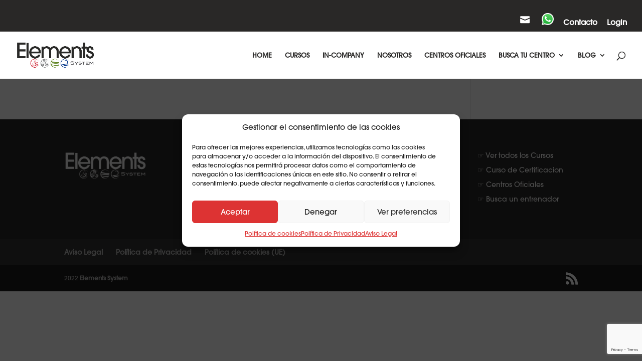

--- FILE ---
content_type: text/html; charset=utf-8
request_url: https://www.google.com/recaptcha/api2/anchor?ar=1&k=6LcWedcdAAAAALmou1vaiy6KK8wMjHnQ6NgT1Lo9&co=aHR0cHM6Ly9lbGVtZW50c3N5c3RlbS5jb206NDQz&hl=en&v=N67nZn4AqZkNcbeMu4prBgzg&size=invisible&anchor-ms=20000&execute-ms=30000&cb=jo70pwtx63pb
body_size: 48878
content:
<!DOCTYPE HTML><html dir="ltr" lang="en"><head><meta http-equiv="Content-Type" content="text/html; charset=UTF-8">
<meta http-equiv="X-UA-Compatible" content="IE=edge">
<title>reCAPTCHA</title>
<style type="text/css">
/* cyrillic-ext */
@font-face {
  font-family: 'Roboto';
  font-style: normal;
  font-weight: 400;
  font-stretch: 100%;
  src: url(//fonts.gstatic.com/s/roboto/v48/KFO7CnqEu92Fr1ME7kSn66aGLdTylUAMa3GUBHMdazTgWw.woff2) format('woff2');
  unicode-range: U+0460-052F, U+1C80-1C8A, U+20B4, U+2DE0-2DFF, U+A640-A69F, U+FE2E-FE2F;
}
/* cyrillic */
@font-face {
  font-family: 'Roboto';
  font-style: normal;
  font-weight: 400;
  font-stretch: 100%;
  src: url(//fonts.gstatic.com/s/roboto/v48/KFO7CnqEu92Fr1ME7kSn66aGLdTylUAMa3iUBHMdazTgWw.woff2) format('woff2');
  unicode-range: U+0301, U+0400-045F, U+0490-0491, U+04B0-04B1, U+2116;
}
/* greek-ext */
@font-face {
  font-family: 'Roboto';
  font-style: normal;
  font-weight: 400;
  font-stretch: 100%;
  src: url(//fonts.gstatic.com/s/roboto/v48/KFO7CnqEu92Fr1ME7kSn66aGLdTylUAMa3CUBHMdazTgWw.woff2) format('woff2');
  unicode-range: U+1F00-1FFF;
}
/* greek */
@font-face {
  font-family: 'Roboto';
  font-style: normal;
  font-weight: 400;
  font-stretch: 100%;
  src: url(//fonts.gstatic.com/s/roboto/v48/KFO7CnqEu92Fr1ME7kSn66aGLdTylUAMa3-UBHMdazTgWw.woff2) format('woff2');
  unicode-range: U+0370-0377, U+037A-037F, U+0384-038A, U+038C, U+038E-03A1, U+03A3-03FF;
}
/* math */
@font-face {
  font-family: 'Roboto';
  font-style: normal;
  font-weight: 400;
  font-stretch: 100%;
  src: url(//fonts.gstatic.com/s/roboto/v48/KFO7CnqEu92Fr1ME7kSn66aGLdTylUAMawCUBHMdazTgWw.woff2) format('woff2');
  unicode-range: U+0302-0303, U+0305, U+0307-0308, U+0310, U+0312, U+0315, U+031A, U+0326-0327, U+032C, U+032F-0330, U+0332-0333, U+0338, U+033A, U+0346, U+034D, U+0391-03A1, U+03A3-03A9, U+03B1-03C9, U+03D1, U+03D5-03D6, U+03F0-03F1, U+03F4-03F5, U+2016-2017, U+2034-2038, U+203C, U+2040, U+2043, U+2047, U+2050, U+2057, U+205F, U+2070-2071, U+2074-208E, U+2090-209C, U+20D0-20DC, U+20E1, U+20E5-20EF, U+2100-2112, U+2114-2115, U+2117-2121, U+2123-214F, U+2190, U+2192, U+2194-21AE, U+21B0-21E5, U+21F1-21F2, U+21F4-2211, U+2213-2214, U+2216-22FF, U+2308-230B, U+2310, U+2319, U+231C-2321, U+2336-237A, U+237C, U+2395, U+239B-23B7, U+23D0, U+23DC-23E1, U+2474-2475, U+25AF, U+25B3, U+25B7, U+25BD, U+25C1, U+25CA, U+25CC, U+25FB, U+266D-266F, U+27C0-27FF, U+2900-2AFF, U+2B0E-2B11, U+2B30-2B4C, U+2BFE, U+3030, U+FF5B, U+FF5D, U+1D400-1D7FF, U+1EE00-1EEFF;
}
/* symbols */
@font-face {
  font-family: 'Roboto';
  font-style: normal;
  font-weight: 400;
  font-stretch: 100%;
  src: url(//fonts.gstatic.com/s/roboto/v48/KFO7CnqEu92Fr1ME7kSn66aGLdTylUAMaxKUBHMdazTgWw.woff2) format('woff2');
  unicode-range: U+0001-000C, U+000E-001F, U+007F-009F, U+20DD-20E0, U+20E2-20E4, U+2150-218F, U+2190, U+2192, U+2194-2199, U+21AF, U+21E6-21F0, U+21F3, U+2218-2219, U+2299, U+22C4-22C6, U+2300-243F, U+2440-244A, U+2460-24FF, U+25A0-27BF, U+2800-28FF, U+2921-2922, U+2981, U+29BF, U+29EB, U+2B00-2BFF, U+4DC0-4DFF, U+FFF9-FFFB, U+10140-1018E, U+10190-1019C, U+101A0, U+101D0-101FD, U+102E0-102FB, U+10E60-10E7E, U+1D2C0-1D2D3, U+1D2E0-1D37F, U+1F000-1F0FF, U+1F100-1F1AD, U+1F1E6-1F1FF, U+1F30D-1F30F, U+1F315, U+1F31C, U+1F31E, U+1F320-1F32C, U+1F336, U+1F378, U+1F37D, U+1F382, U+1F393-1F39F, U+1F3A7-1F3A8, U+1F3AC-1F3AF, U+1F3C2, U+1F3C4-1F3C6, U+1F3CA-1F3CE, U+1F3D4-1F3E0, U+1F3ED, U+1F3F1-1F3F3, U+1F3F5-1F3F7, U+1F408, U+1F415, U+1F41F, U+1F426, U+1F43F, U+1F441-1F442, U+1F444, U+1F446-1F449, U+1F44C-1F44E, U+1F453, U+1F46A, U+1F47D, U+1F4A3, U+1F4B0, U+1F4B3, U+1F4B9, U+1F4BB, U+1F4BF, U+1F4C8-1F4CB, U+1F4D6, U+1F4DA, U+1F4DF, U+1F4E3-1F4E6, U+1F4EA-1F4ED, U+1F4F7, U+1F4F9-1F4FB, U+1F4FD-1F4FE, U+1F503, U+1F507-1F50B, U+1F50D, U+1F512-1F513, U+1F53E-1F54A, U+1F54F-1F5FA, U+1F610, U+1F650-1F67F, U+1F687, U+1F68D, U+1F691, U+1F694, U+1F698, U+1F6AD, U+1F6B2, U+1F6B9-1F6BA, U+1F6BC, U+1F6C6-1F6CF, U+1F6D3-1F6D7, U+1F6E0-1F6EA, U+1F6F0-1F6F3, U+1F6F7-1F6FC, U+1F700-1F7FF, U+1F800-1F80B, U+1F810-1F847, U+1F850-1F859, U+1F860-1F887, U+1F890-1F8AD, U+1F8B0-1F8BB, U+1F8C0-1F8C1, U+1F900-1F90B, U+1F93B, U+1F946, U+1F984, U+1F996, U+1F9E9, U+1FA00-1FA6F, U+1FA70-1FA7C, U+1FA80-1FA89, U+1FA8F-1FAC6, U+1FACE-1FADC, U+1FADF-1FAE9, U+1FAF0-1FAF8, U+1FB00-1FBFF;
}
/* vietnamese */
@font-face {
  font-family: 'Roboto';
  font-style: normal;
  font-weight: 400;
  font-stretch: 100%;
  src: url(//fonts.gstatic.com/s/roboto/v48/KFO7CnqEu92Fr1ME7kSn66aGLdTylUAMa3OUBHMdazTgWw.woff2) format('woff2');
  unicode-range: U+0102-0103, U+0110-0111, U+0128-0129, U+0168-0169, U+01A0-01A1, U+01AF-01B0, U+0300-0301, U+0303-0304, U+0308-0309, U+0323, U+0329, U+1EA0-1EF9, U+20AB;
}
/* latin-ext */
@font-face {
  font-family: 'Roboto';
  font-style: normal;
  font-weight: 400;
  font-stretch: 100%;
  src: url(//fonts.gstatic.com/s/roboto/v48/KFO7CnqEu92Fr1ME7kSn66aGLdTylUAMa3KUBHMdazTgWw.woff2) format('woff2');
  unicode-range: U+0100-02BA, U+02BD-02C5, U+02C7-02CC, U+02CE-02D7, U+02DD-02FF, U+0304, U+0308, U+0329, U+1D00-1DBF, U+1E00-1E9F, U+1EF2-1EFF, U+2020, U+20A0-20AB, U+20AD-20C0, U+2113, U+2C60-2C7F, U+A720-A7FF;
}
/* latin */
@font-face {
  font-family: 'Roboto';
  font-style: normal;
  font-weight: 400;
  font-stretch: 100%;
  src: url(//fonts.gstatic.com/s/roboto/v48/KFO7CnqEu92Fr1ME7kSn66aGLdTylUAMa3yUBHMdazQ.woff2) format('woff2');
  unicode-range: U+0000-00FF, U+0131, U+0152-0153, U+02BB-02BC, U+02C6, U+02DA, U+02DC, U+0304, U+0308, U+0329, U+2000-206F, U+20AC, U+2122, U+2191, U+2193, U+2212, U+2215, U+FEFF, U+FFFD;
}
/* cyrillic-ext */
@font-face {
  font-family: 'Roboto';
  font-style: normal;
  font-weight: 500;
  font-stretch: 100%;
  src: url(//fonts.gstatic.com/s/roboto/v48/KFO7CnqEu92Fr1ME7kSn66aGLdTylUAMa3GUBHMdazTgWw.woff2) format('woff2');
  unicode-range: U+0460-052F, U+1C80-1C8A, U+20B4, U+2DE0-2DFF, U+A640-A69F, U+FE2E-FE2F;
}
/* cyrillic */
@font-face {
  font-family: 'Roboto';
  font-style: normal;
  font-weight: 500;
  font-stretch: 100%;
  src: url(//fonts.gstatic.com/s/roboto/v48/KFO7CnqEu92Fr1ME7kSn66aGLdTylUAMa3iUBHMdazTgWw.woff2) format('woff2');
  unicode-range: U+0301, U+0400-045F, U+0490-0491, U+04B0-04B1, U+2116;
}
/* greek-ext */
@font-face {
  font-family: 'Roboto';
  font-style: normal;
  font-weight: 500;
  font-stretch: 100%;
  src: url(//fonts.gstatic.com/s/roboto/v48/KFO7CnqEu92Fr1ME7kSn66aGLdTylUAMa3CUBHMdazTgWw.woff2) format('woff2');
  unicode-range: U+1F00-1FFF;
}
/* greek */
@font-face {
  font-family: 'Roboto';
  font-style: normal;
  font-weight: 500;
  font-stretch: 100%;
  src: url(//fonts.gstatic.com/s/roboto/v48/KFO7CnqEu92Fr1ME7kSn66aGLdTylUAMa3-UBHMdazTgWw.woff2) format('woff2');
  unicode-range: U+0370-0377, U+037A-037F, U+0384-038A, U+038C, U+038E-03A1, U+03A3-03FF;
}
/* math */
@font-face {
  font-family: 'Roboto';
  font-style: normal;
  font-weight: 500;
  font-stretch: 100%;
  src: url(//fonts.gstatic.com/s/roboto/v48/KFO7CnqEu92Fr1ME7kSn66aGLdTylUAMawCUBHMdazTgWw.woff2) format('woff2');
  unicode-range: U+0302-0303, U+0305, U+0307-0308, U+0310, U+0312, U+0315, U+031A, U+0326-0327, U+032C, U+032F-0330, U+0332-0333, U+0338, U+033A, U+0346, U+034D, U+0391-03A1, U+03A3-03A9, U+03B1-03C9, U+03D1, U+03D5-03D6, U+03F0-03F1, U+03F4-03F5, U+2016-2017, U+2034-2038, U+203C, U+2040, U+2043, U+2047, U+2050, U+2057, U+205F, U+2070-2071, U+2074-208E, U+2090-209C, U+20D0-20DC, U+20E1, U+20E5-20EF, U+2100-2112, U+2114-2115, U+2117-2121, U+2123-214F, U+2190, U+2192, U+2194-21AE, U+21B0-21E5, U+21F1-21F2, U+21F4-2211, U+2213-2214, U+2216-22FF, U+2308-230B, U+2310, U+2319, U+231C-2321, U+2336-237A, U+237C, U+2395, U+239B-23B7, U+23D0, U+23DC-23E1, U+2474-2475, U+25AF, U+25B3, U+25B7, U+25BD, U+25C1, U+25CA, U+25CC, U+25FB, U+266D-266F, U+27C0-27FF, U+2900-2AFF, U+2B0E-2B11, U+2B30-2B4C, U+2BFE, U+3030, U+FF5B, U+FF5D, U+1D400-1D7FF, U+1EE00-1EEFF;
}
/* symbols */
@font-face {
  font-family: 'Roboto';
  font-style: normal;
  font-weight: 500;
  font-stretch: 100%;
  src: url(//fonts.gstatic.com/s/roboto/v48/KFO7CnqEu92Fr1ME7kSn66aGLdTylUAMaxKUBHMdazTgWw.woff2) format('woff2');
  unicode-range: U+0001-000C, U+000E-001F, U+007F-009F, U+20DD-20E0, U+20E2-20E4, U+2150-218F, U+2190, U+2192, U+2194-2199, U+21AF, U+21E6-21F0, U+21F3, U+2218-2219, U+2299, U+22C4-22C6, U+2300-243F, U+2440-244A, U+2460-24FF, U+25A0-27BF, U+2800-28FF, U+2921-2922, U+2981, U+29BF, U+29EB, U+2B00-2BFF, U+4DC0-4DFF, U+FFF9-FFFB, U+10140-1018E, U+10190-1019C, U+101A0, U+101D0-101FD, U+102E0-102FB, U+10E60-10E7E, U+1D2C0-1D2D3, U+1D2E0-1D37F, U+1F000-1F0FF, U+1F100-1F1AD, U+1F1E6-1F1FF, U+1F30D-1F30F, U+1F315, U+1F31C, U+1F31E, U+1F320-1F32C, U+1F336, U+1F378, U+1F37D, U+1F382, U+1F393-1F39F, U+1F3A7-1F3A8, U+1F3AC-1F3AF, U+1F3C2, U+1F3C4-1F3C6, U+1F3CA-1F3CE, U+1F3D4-1F3E0, U+1F3ED, U+1F3F1-1F3F3, U+1F3F5-1F3F7, U+1F408, U+1F415, U+1F41F, U+1F426, U+1F43F, U+1F441-1F442, U+1F444, U+1F446-1F449, U+1F44C-1F44E, U+1F453, U+1F46A, U+1F47D, U+1F4A3, U+1F4B0, U+1F4B3, U+1F4B9, U+1F4BB, U+1F4BF, U+1F4C8-1F4CB, U+1F4D6, U+1F4DA, U+1F4DF, U+1F4E3-1F4E6, U+1F4EA-1F4ED, U+1F4F7, U+1F4F9-1F4FB, U+1F4FD-1F4FE, U+1F503, U+1F507-1F50B, U+1F50D, U+1F512-1F513, U+1F53E-1F54A, U+1F54F-1F5FA, U+1F610, U+1F650-1F67F, U+1F687, U+1F68D, U+1F691, U+1F694, U+1F698, U+1F6AD, U+1F6B2, U+1F6B9-1F6BA, U+1F6BC, U+1F6C6-1F6CF, U+1F6D3-1F6D7, U+1F6E0-1F6EA, U+1F6F0-1F6F3, U+1F6F7-1F6FC, U+1F700-1F7FF, U+1F800-1F80B, U+1F810-1F847, U+1F850-1F859, U+1F860-1F887, U+1F890-1F8AD, U+1F8B0-1F8BB, U+1F8C0-1F8C1, U+1F900-1F90B, U+1F93B, U+1F946, U+1F984, U+1F996, U+1F9E9, U+1FA00-1FA6F, U+1FA70-1FA7C, U+1FA80-1FA89, U+1FA8F-1FAC6, U+1FACE-1FADC, U+1FADF-1FAE9, U+1FAF0-1FAF8, U+1FB00-1FBFF;
}
/* vietnamese */
@font-face {
  font-family: 'Roboto';
  font-style: normal;
  font-weight: 500;
  font-stretch: 100%;
  src: url(//fonts.gstatic.com/s/roboto/v48/KFO7CnqEu92Fr1ME7kSn66aGLdTylUAMa3OUBHMdazTgWw.woff2) format('woff2');
  unicode-range: U+0102-0103, U+0110-0111, U+0128-0129, U+0168-0169, U+01A0-01A1, U+01AF-01B0, U+0300-0301, U+0303-0304, U+0308-0309, U+0323, U+0329, U+1EA0-1EF9, U+20AB;
}
/* latin-ext */
@font-face {
  font-family: 'Roboto';
  font-style: normal;
  font-weight: 500;
  font-stretch: 100%;
  src: url(//fonts.gstatic.com/s/roboto/v48/KFO7CnqEu92Fr1ME7kSn66aGLdTylUAMa3KUBHMdazTgWw.woff2) format('woff2');
  unicode-range: U+0100-02BA, U+02BD-02C5, U+02C7-02CC, U+02CE-02D7, U+02DD-02FF, U+0304, U+0308, U+0329, U+1D00-1DBF, U+1E00-1E9F, U+1EF2-1EFF, U+2020, U+20A0-20AB, U+20AD-20C0, U+2113, U+2C60-2C7F, U+A720-A7FF;
}
/* latin */
@font-face {
  font-family: 'Roboto';
  font-style: normal;
  font-weight: 500;
  font-stretch: 100%;
  src: url(//fonts.gstatic.com/s/roboto/v48/KFO7CnqEu92Fr1ME7kSn66aGLdTylUAMa3yUBHMdazQ.woff2) format('woff2');
  unicode-range: U+0000-00FF, U+0131, U+0152-0153, U+02BB-02BC, U+02C6, U+02DA, U+02DC, U+0304, U+0308, U+0329, U+2000-206F, U+20AC, U+2122, U+2191, U+2193, U+2212, U+2215, U+FEFF, U+FFFD;
}
/* cyrillic-ext */
@font-face {
  font-family: 'Roboto';
  font-style: normal;
  font-weight: 900;
  font-stretch: 100%;
  src: url(//fonts.gstatic.com/s/roboto/v48/KFO7CnqEu92Fr1ME7kSn66aGLdTylUAMa3GUBHMdazTgWw.woff2) format('woff2');
  unicode-range: U+0460-052F, U+1C80-1C8A, U+20B4, U+2DE0-2DFF, U+A640-A69F, U+FE2E-FE2F;
}
/* cyrillic */
@font-face {
  font-family: 'Roboto';
  font-style: normal;
  font-weight: 900;
  font-stretch: 100%;
  src: url(//fonts.gstatic.com/s/roboto/v48/KFO7CnqEu92Fr1ME7kSn66aGLdTylUAMa3iUBHMdazTgWw.woff2) format('woff2');
  unicode-range: U+0301, U+0400-045F, U+0490-0491, U+04B0-04B1, U+2116;
}
/* greek-ext */
@font-face {
  font-family: 'Roboto';
  font-style: normal;
  font-weight: 900;
  font-stretch: 100%;
  src: url(//fonts.gstatic.com/s/roboto/v48/KFO7CnqEu92Fr1ME7kSn66aGLdTylUAMa3CUBHMdazTgWw.woff2) format('woff2');
  unicode-range: U+1F00-1FFF;
}
/* greek */
@font-face {
  font-family: 'Roboto';
  font-style: normal;
  font-weight: 900;
  font-stretch: 100%;
  src: url(//fonts.gstatic.com/s/roboto/v48/KFO7CnqEu92Fr1ME7kSn66aGLdTylUAMa3-UBHMdazTgWw.woff2) format('woff2');
  unicode-range: U+0370-0377, U+037A-037F, U+0384-038A, U+038C, U+038E-03A1, U+03A3-03FF;
}
/* math */
@font-face {
  font-family: 'Roboto';
  font-style: normal;
  font-weight: 900;
  font-stretch: 100%;
  src: url(//fonts.gstatic.com/s/roboto/v48/KFO7CnqEu92Fr1ME7kSn66aGLdTylUAMawCUBHMdazTgWw.woff2) format('woff2');
  unicode-range: U+0302-0303, U+0305, U+0307-0308, U+0310, U+0312, U+0315, U+031A, U+0326-0327, U+032C, U+032F-0330, U+0332-0333, U+0338, U+033A, U+0346, U+034D, U+0391-03A1, U+03A3-03A9, U+03B1-03C9, U+03D1, U+03D5-03D6, U+03F0-03F1, U+03F4-03F5, U+2016-2017, U+2034-2038, U+203C, U+2040, U+2043, U+2047, U+2050, U+2057, U+205F, U+2070-2071, U+2074-208E, U+2090-209C, U+20D0-20DC, U+20E1, U+20E5-20EF, U+2100-2112, U+2114-2115, U+2117-2121, U+2123-214F, U+2190, U+2192, U+2194-21AE, U+21B0-21E5, U+21F1-21F2, U+21F4-2211, U+2213-2214, U+2216-22FF, U+2308-230B, U+2310, U+2319, U+231C-2321, U+2336-237A, U+237C, U+2395, U+239B-23B7, U+23D0, U+23DC-23E1, U+2474-2475, U+25AF, U+25B3, U+25B7, U+25BD, U+25C1, U+25CA, U+25CC, U+25FB, U+266D-266F, U+27C0-27FF, U+2900-2AFF, U+2B0E-2B11, U+2B30-2B4C, U+2BFE, U+3030, U+FF5B, U+FF5D, U+1D400-1D7FF, U+1EE00-1EEFF;
}
/* symbols */
@font-face {
  font-family: 'Roboto';
  font-style: normal;
  font-weight: 900;
  font-stretch: 100%;
  src: url(//fonts.gstatic.com/s/roboto/v48/KFO7CnqEu92Fr1ME7kSn66aGLdTylUAMaxKUBHMdazTgWw.woff2) format('woff2');
  unicode-range: U+0001-000C, U+000E-001F, U+007F-009F, U+20DD-20E0, U+20E2-20E4, U+2150-218F, U+2190, U+2192, U+2194-2199, U+21AF, U+21E6-21F0, U+21F3, U+2218-2219, U+2299, U+22C4-22C6, U+2300-243F, U+2440-244A, U+2460-24FF, U+25A0-27BF, U+2800-28FF, U+2921-2922, U+2981, U+29BF, U+29EB, U+2B00-2BFF, U+4DC0-4DFF, U+FFF9-FFFB, U+10140-1018E, U+10190-1019C, U+101A0, U+101D0-101FD, U+102E0-102FB, U+10E60-10E7E, U+1D2C0-1D2D3, U+1D2E0-1D37F, U+1F000-1F0FF, U+1F100-1F1AD, U+1F1E6-1F1FF, U+1F30D-1F30F, U+1F315, U+1F31C, U+1F31E, U+1F320-1F32C, U+1F336, U+1F378, U+1F37D, U+1F382, U+1F393-1F39F, U+1F3A7-1F3A8, U+1F3AC-1F3AF, U+1F3C2, U+1F3C4-1F3C6, U+1F3CA-1F3CE, U+1F3D4-1F3E0, U+1F3ED, U+1F3F1-1F3F3, U+1F3F5-1F3F7, U+1F408, U+1F415, U+1F41F, U+1F426, U+1F43F, U+1F441-1F442, U+1F444, U+1F446-1F449, U+1F44C-1F44E, U+1F453, U+1F46A, U+1F47D, U+1F4A3, U+1F4B0, U+1F4B3, U+1F4B9, U+1F4BB, U+1F4BF, U+1F4C8-1F4CB, U+1F4D6, U+1F4DA, U+1F4DF, U+1F4E3-1F4E6, U+1F4EA-1F4ED, U+1F4F7, U+1F4F9-1F4FB, U+1F4FD-1F4FE, U+1F503, U+1F507-1F50B, U+1F50D, U+1F512-1F513, U+1F53E-1F54A, U+1F54F-1F5FA, U+1F610, U+1F650-1F67F, U+1F687, U+1F68D, U+1F691, U+1F694, U+1F698, U+1F6AD, U+1F6B2, U+1F6B9-1F6BA, U+1F6BC, U+1F6C6-1F6CF, U+1F6D3-1F6D7, U+1F6E0-1F6EA, U+1F6F0-1F6F3, U+1F6F7-1F6FC, U+1F700-1F7FF, U+1F800-1F80B, U+1F810-1F847, U+1F850-1F859, U+1F860-1F887, U+1F890-1F8AD, U+1F8B0-1F8BB, U+1F8C0-1F8C1, U+1F900-1F90B, U+1F93B, U+1F946, U+1F984, U+1F996, U+1F9E9, U+1FA00-1FA6F, U+1FA70-1FA7C, U+1FA80-1FA89, U+1FA8F-1FAC6, U+1FACE-1FADC, U+1FADF-1FAE9, U+1FAF0-1FAF8, U+1FB00-1FBFF;
}
/* vietnamese */
@font-face {
  font-family: 'Roboto';
  font-style: normal;
  font-weight: 900;
  font-stretch: 100%;
  src: url(//fonts.gstatic.com/s/roboto/v48/KFO7CnqEu92Fr1ME7kSn66aGLdTylUAMa3OUBHMdazTgWw.woff2) format('woff2');
  unicode-range: U+0102-0103, U+0110-0111, U+0128-0129, U+0168-0169, U+01A0-01A1, U+01AF-01B0, U+0300-0301, U+0303-0304, U+0308-0309, U+0323, U+0329, U+1EA0-1EF9, U+20AB;
}
/* latin-ext */
@font-face {
  font-family: 'Roboto';
  font-style: normal;
  font-weight: 900;
  font-stretch: 100%;
  src: url(//fonts.gstatic.com/s/roboto/v48/KFO7CnqEu92Fr1ME7kSn66aGLdTylUAMa3KUBHMdazTgWw.woff2) format('woff2');
  unicode-range: U+0100-02BA, U+02BD-02C5, U+02C7-02CC, U+02CE-02D7, U+02DD-02FF, U+0304, U+0308, U+0329, U+1D00-1DBF, U+1E00-1E9F, U+1EF2-1EFF, U+2020, U+20A0-20AB, U+20AD-20C0, U+2113, U+2C60-2C7F, U+A720-A7FF;
}
/* latin */
@font-face {
  font-family: 'Roboto';
  font-style: normal;
  font-weight: 900;
  font-stretch: 100%;
  src: url(//fonts.gstatic.com/s/roboto/v48/KFO7CnqEu92Fr1ME7kSn66aGLdTylUAMa3yUBHMdazQ.woff2) format('woff2');
  unicode-range: U+0000-00FF, U+0131, U+0152-0153, U+02BB-02BC, U+02C6, U+02DA, U+02DC, U+0304, U+0308, U+0329, U+2000-206F, U+20AC, U+2122, U+2191, U+2193, U+2212, U+2215, U+FEFF, U+FFFD;
}

</style>
<link rel="stylesheet" type="text/css" href="https://www.gstatic.com/recaptcha/releases/N67nZn4AqZkNcbeMu4prBgzg/styles__ltr.css">
<script nonce="pKBXBVMF-2XgnAHA_KlUJA" type="text/javascript">window['__recaptcha_api'] = 'https://www.google.com/recaptcha/api2/';</script>
<script type="text/javascript" src="https://www.gstatic.com/recaptcha/releases/N67nZn4AqZkNcbeMu4prBgzg/recaptcha__en.js" nonce="pKBXBVMF-2XgnAHA_KlUJA">
      
    </script></head>
<body><div id="rc-anchor-alert" class="rc-anchor-alert"></div>
<input type="hidden" id="recaptcha-token" value="[base64]">
<script type="text/javascript" nonce="pKBXBVMF-2XgnAHA_KlUJA">
      recaptcha.anchor.Main.init("[\x22ainput\x22,[\x22bgdata\x22,\x22\x22,\[base64]/[base64]/[base64]/[base64]/[base64]/UltsKytdPUU6KEU8MjA0OD9SW2wrK109RT4+NnwxOTI6KChFJjY0NTEyKT09NTUyOTYmJk0rMTxjLmxlbmd0aCYmKGMuY2hhckNvZGVBdChNKzEpJjY0NTEyKT09NTYzMjA/[base64]/[base64]/[base64]/[base64]/[base64]/[base64]/[base64]\x22,\[base64]\\u003d\\u003d\x22,\[base64]/ChDfDnMKcw74nBEMxL8KSw6rCtMOWw6bDhcOywoHCtmsfasOqw4RUw5PDocK5P1VywobDmVAtR8KMw6LCt8ONHsOhwqA/O8ONAsKXQHdTw4A8HMO8w5bDixfCqsOxUiQDYwYFw7/CrRBJwqLDuzRIU8KEwq1gRsO6w4TDllnDscOlwrXDum5nNibDkMKsK1HDgVJHKR7DksOmwoPDsMOBwrPCqD7CjMKEJj/[base64]/w6F9woBLw4DDhcK0bMKKwp/[base64]/CjcOVcTfCnCYxwrfCnHchwpJUw63Ds8KAw6IUFcO2wpHDvlzDrm7DosK2MktFecOpw5LDjsKICWVvw6bCk8KdwqN2L8Oww4nDl0hcw4nDmRc6wovDvSo2wpd9A8K2wo40w5llbMOxe2jCgytdd8K7wpTCkcOAw4/ClMO1w6Vvdi/CjMOgwo3CgzttasOGw6ZoTcOZw5ZsZMOHw5LDpzB8w41QwprCiS9LccOWwr3DlsOCM8KZwpbDhMK6fsOKwqrChyFtSXEMchLCu8O7w4p1LMO0AydKw6LDkk7Dox7Dil8ZZ8Kqw70DUMKPwo8tw6PDmcOJKWzDn8KiZ2vCn2/Cj8OPLcOqw5LChXwXwpbCj8OKw73DgsK4woTCrkEzPsOUPFhWw5rCqMK3wqvDrcOWworDkcKjwoUjw7tWVcK8w7DCsgMFVUg4w4ENccKGwpDChsKFw6p/wrHCn8OQYcOwwqLCs8OQeULDmsKIwpgWw444w7JwZH4uwoNzM3sCOMKxYHPDsFQbB2AFw5vDkcOffcOCcMOIw60+w6J4w6LChMKAwq3CucKxAxDDvG/DmTVCcSjCpsOpwpATVj1tw4PCmldVwqzDlMKEBsOjwoUqwqV3wrp6wrt2wpHDt2HCh3nClDnDsQLCnDtTF8OvIcK3fn3Dvi3DqA4IMMKXwoTDhMKGw7MILsOeM8O5wo3CgMOlA2PDjMOrwoIuwp1cw5bCmcOQbgjCmsK+IcOrw6TCosK/[base64]/TcKxw5paaQDDi3DCtR5CBk16STzDrcOvwoHCgmLCrz8UQDlTwokONHQYwoPCk8K/wpdXwqtaw6zDlcKCwpsNw60nwo3Dvj/CnzjCpcKowovDnWTDlEfDmcKGwqsbwrdxwqlHGsOhwrvDlQIUcMKtw5ZCW8ObGsKwRMKrUFJxPcKLJcOfdX0FUHtnw5tqw4nDpisld8KPFFgvwp4uOkbCiybDq8O4woRzwqfCvsKOwqnDvnDDgGAjwpALUMOxw55lw7/DmsONPcKIw6fCmxYAw7IZNMKVwrImemBOw7TDmsObX8OYw5IEHX/[base64]/Cnhw1S8Kxw5hLfT7Dr8K9QMKWwrvDucOiY8OCfMKcwrBSe28xwozDlQERQsOVwqTCtQQJf8KowrpzwoAcMxMrwr9+EiQIwr9FwoQlXDpPworDvsOYw4IIwrpFUhnDosKGHSPDosKlFMKAwrbDvj4nTcKAwoZlwrk4w6FGwrMpB2HDnRLDi8KdGcOqw6k4TcKAwq/CpcOzwrYGwoACYi88wqDDlMOAAAVFRiXCl8OGw48fw7IecFcjw4rCpsOywoTDtULDusOUwr0CBcOlbH1WBiVXw67Dpl/Ck8OIYsOGwrBVw5FGw6FuRl/[base64]/w53DtTh/w4PCmTvDp8OTEGjCvibDhTrCsxNtI8KIF2PDmgFow6xIw49RwprDgFw/[base64]/DnMOoIzd9w4VQw74xwpMgJcKtwooPF8KewpPCoMKCB8KUdxR1w5bCuMKjIRJsClHCnMKVw53DnRXDiwHDrsKuHBPCjMOLwqnCglESc8KUwp0Fb34PYsOPw4bDkQ7DjywNwqx3esKCCBJRwqHCuMO3ZGcGbyHDhMK/N3DCqizCpsKVNcOScThkwrBMf8KTwo7CgTJiJ8O7FcKzPGjCvMO9wohRw4jDhD3DhsKpwqhdXjYAw4HDgsKlwrthw7lCFMO0cxtBwoHDqcKQEV3DnhXCtyZ7FsOLw5V8EcK/[base64]/w5PDsDLCssOdwqfDjcKdLmXCnigaZsOmCRvCkcODFMOrGyDCocKzeMKAIsKfwrPDuyVdw7M1w5/DtsO+wpNVTADDgMOswq1xSA1uw7U2I8O2Y1fDk8OJEAFqw7nCog8KKMOHJ2LDvcO2wpbCnwHClxfCpcK5w7zDvXkZFMOrLGjCiDfDhsKQwoorw6jDiMO7wp4xPknDox0cwq4gFcKjam8uasK7wr1fYsOywrHDpcOJMV/Do8Kqw4DCvR7DpsKSw5nDv8KYwqEowqhSakVWw4bDuRdZWMK4w7/CrMKZbMOOw6/DpMKmwqNjV3FFEsKqO8KEwogwJsOGY8OWCcO4w7/Cql/CiHrCucKjwrTDnMKiw75gbsOYwrbDin8kKSvCmQRqw6Mrwql3wp/CqnLCqsOAw5/Dkm9Vw6DChcKnPy3Cu8OWw4tWwp7Crilqw7s1wognw5JIw5/DpsOUfMOpwoQSwpFFB8KWGsOASgXCsWHDpsOSbsK7VsKfw4BLw69JJMO8w4ELwr9+w7FkLsKww7LDocO8fxEtw4kQwr7DpsOjIcOJw5HCrsKMwr9owpDDicOow6DDisKvDxBPw7ZUw4BcW01Sw6cfF8O9FsKWw5l8wpZUwpPCq8Kkwro+DMKywrHClsK/YUTDlcKZEy1Sw7hjPE3CvcKpEsOZwoLDtsK8w7jDgns0w5/DucK7w7UNw4TCmRDCvcOqwqzChsKTwpEYOgHCnmUvR8OoecOtU8KqJsKpH8Obw44dUyHDncOxasO+dHZMAcK5wrsTw7/DvsOtwpwYwovCrsO9w4vDiGVKYQBTYgpDISDDucOSwofCkcOQd3FRAifDk8KBf00Ow7t5cj9Ow7Z4DipGJMOaw5HCjipub8OoQMKGdcOnw44Gw7TCuEonw47DuMOoScKwN8KDAMOawpQTZT7Dh2bChsK/QcOWOVvDgE4uMw56wpIew4fDmcK/w6lfY8OSwpFXw43DhwBDwqnCpyLCpsKMRBoawoAlB0Rwwq/ClWXCl8OYecKwUS10W8ORwr3Cvw/Cg8KDUcKNwoHCkmnDiFAMLcKEIkPClcKEw50ewojDpjPClUg+w6kkaBDClcOABsObwoPDrBN4ejN2W8KyVMKODCjDrsOaHcKwwpdxQcOYw41ZXsKfw50JHmnCvsOww43CsMOJw4IMax1Uwr/Djlg0dHrDpBA8wq0ow6PDmFcnw7AyNHppw7Ebw4nDucKcwoHCnh5swrJ7H8KCw5x4A8Kowp7DuMKfa8O+wqMfSmBJw4zDvMOJLDLDmsKtw4UIw5HDnVtLwrBLbsO9wonCu8K6LMK9Gy3ClBBiXw7DnMKnUjnDg3PCoMK/w7rDg8Kpw54wSDnCr1LCv1hHwqZmUsK3JMKIGnDDlMKywp4hwoVib2vCm0rCpsKpOBZtFBkpLFjCrMKBwog+w5/Cr8KJwrItBT42NkcRdsOgDcOHw5tLXMKiw5w8wrVgw4zDgSLDmhrCn8KhQUETw4bCoS9Jw5/Dg8KVw4kew7VUEMKFwooSIsKJw48xw5LDrsOsSMKDw4vDmsO7S8KdEsO6WsOqOXbCmQnDmyFrw5TCkAhwHVHCo8OsLMONw4dHwpUdesOPwr7DqMKeRQjCpQ9Zw57Ds3PDsnQ2wrZ4w7/[base64]/CmjTCqwbChsOQTsOrZsOSw7J4wqHClhE9PW5PwrpjwppkfWJAIQVKw4wEwrxhw4/DuQUOHVDDmsKaw4tJwos9w5zCssOtwqXDmMKiFMOidispw6Eawodjw5omwoYvwr3DswDColnCrcOUw4ddFmkjwoXDlMKuLcO+AFUowpQbMRsQccOqSSIwZMO/[base64]/CoVfDuFVWw6fDvUIDw6V4dg0Dw77CiG3DgMKbCmxQL1LDqkzCt8KxL3XCn8O4woVlLBwKwos9TcKkPMKWwpQSw4ZyRMOMQcKHwo5Dwr/DuBTCnMOkwpR3E8O1w4AIeTXCqHZmGsOeU8OGLsOyQMKXS2zDtSrDu1LDhn/Djm3Dm8Kvw5hnwqNwwqbCmsKfwqPCrEFjwo4+A8KNwqTDusKuwo/CozATccKmfsKIw6U4DSHDj8KCwqYPG8KOdMOBLG3DqMO0w7QiOBJSZx3CiSbDusKEOATCvnZow5bChhbCjx/DlcKRAUvDqk7CkcOfDWlAwrw7w7VCYMOtQHhPwqXCm3LCgcKYFU3CgUjClhhZwrvDqXbCh8OZwr/CrWBHa8K6TsKywq9nUsOsw5AfV8OOwprCuwR5SyMgDUTDthB+wrcdYAI1dx4yw6UrwrvCt0FAI8OcTDjDkGfCsFPDsMOIRcOiw7lDfRgcw74/AUl/bsO2V0sNwqzDsjRjwqkwFcKZCHAMC8OzwqLDrsOwwrnDqMOoQ8Ouwr4GRcKbw7PDnsOPwqTDn1shewbDsm17wobCtUnDsDQ1wrJ3PsO9wpHDo8OZw4XCqcKJF2DDrgU/wrTDmcORdsOgw6cDwqnCnG3DpHzDpnvCugJgSMOpWVjCngZHw6/DrUAWwptkw6AQP0LDn8OvPMODUMKCC8OyYsKSM8OwdQZpC8Kxf8OFSXtuw7fCuQ3CkEfDnAHClArDuV18w6QAJcOSCl0kwoLCpw5HFwDCgnUywqbDuEDDoMKaw6bCrRcTw6fCoVE9wqLCoMO3woTCtsKpN07Cu8KrMycgwoczwopcwqXDlh/DrC/Dn09VWMKlw7MOVMKRwrQAb1vDmsOudhh0AMKBw5HCtRvCuHQiBmEowpfCtsKJPMOZwpl2w5BAwoQvwqQ+XsKawrPDhsKsIHzDtMOxw5vChMK6BFPCqcOXw7/Cg1TDkE/DosOiAzR4RsOTw6FZw5HDsHfDgcOAScKOaB7DnlbDvsKrG8OoHEkDw4wEc8OXwrIqF8O3KGciw5TCrcOpw6d4wqxmNj3Cu3R/wqzDmMKxw7PDmsKpwoIAQz3Dq8KSMC4FwpXDhcK9DTJSAcOuwpbCnDrDlMOfRkg7wrLCm8KZasK3RkrCpcKAw5HDlsKnwrbDvnB/wqRaWjQOw54PahQsHTnClsOjLUXCsBfCgkjDl8OlMEjCgMO8bjbClGrCpH5cO8KXwq/Cs3fDllAiQWXDimTDqcKowqElCVgxMcKTdMKFw5LCocOzN1HDtB7Du8KxPMOwwrDCj8OFdjLCiiLDhQMvwpLCgcO+R8O4OWg7dSTChsO9MsKYJ8KJPVLCrsKQDcKeRS7Drn/DqMOiO8Kbwqtxw5DCo8OTw7XDtUwUMXzDtGctwpHCkcKjasKKwqvDrhLDpcKTwrXDl8KXeUXCgcOtIGwVw6waDlHClsOPw57Di8OUFl1xwrx7w5TDhAF9w4AyVl/Cij04w57DmVTDhQDDkcK1aBPDmMOzwonCicKXw4MoYRIaw40gF8O1T8OBCVvCisK6wqfCssOvJcOKwrt5GMOFwoTCvsKzw7p0DcKMdMKxaDDCpcOnwrwqwol6wojDiU/[base64]/DisK4w4MuwonDmGHDlcOPw5vCg33Dg8KZfcKpwpIxTy/Ds8OwaGMgwptbwpLDnsOxw77CpsOGMsKZw4JEQgDCmcOcDMK8S8OMWsONw73CoRPCgsK3w4PCg3E5BkUUwqBrYyzDl8KLDHRlE15Gw7EHw5jCusOUFxjCmMOaHFjDpMOwwonCp3TCpMKoRsKuXMKQwqNrwqQlwozDtAjCmEvCi8KYw7F+XWpvZ8Kpwp3DuHLDs8KuKh/DlFcewprCtsOtwog+wpvDtcKQwq3Dr0/DnitlQT3CpzALNMKkS8O2w5YQQ8KuS8OAHkYuw7TCrsO7eCDCjMKcwrUMUGvDisOlw4B/wpAuL8OMJsKJHgrCglRiNcKYw4bDiwxeW8OrGMOOw4s1Q8Odw6QIB1IywrQsFX3CtMOaw7hgaxTDvWpAPyTDpRstN8OxwpbClSc9w6PDuMKBw4kNC8KIw4/DrcO3S8Opw7nDnmXDkhMhQ8K6wp4Jw712KsKBwpAPYsK6w6HCsGpaBBDDoDoZZ1pww6jCh3fCmMKuw6rDmCljZsKQPgjCggnCiS3Dgz3CvTLDhcKgw57DpiBBwoEUJsKdwpfCo23CpsOZNsOsw4rDoDgbYFDDkcO5wo/DgVckAU/Cs8KpWMK5w5VawpfDvcOpe2TClnzDnA3CvcKvwprDuQFMD8OAb8OMCcOEw5MIw4PCoE3DgcOhw7V8WsKKbcKfM8KuXcK8w4Ffw51owqNbScO6wr/DpcK/w454wobDkMOXw4ZTwps7wq0HwpTCmERIw4INw5TDscKQwp3Cog3CqEHCp1TDnATDgsOnwofDlMK7w45AJA5kAElMQ3XChx/CvcO0w7TCqsKhT8K1w6taNzzCslgiVi7DnlFIQ8O/[base64]/CqRfDsFBEODMVZVrCgxRgOsOPwo3DkE/ChcKrLcOqOsOaw4DDqcKpHsKpw41QwrfDmzDCisK4eDEMEzc2wrJpMFgww4pZwo1HG8KjPcKawqx+OknCkFTDlWTCvcOZw6ZReDNjwq/[base64]/Dn0RAbEXCt2TDg8KuBHzCvUoDwo/Ci8KYw7bDgD7CqnoAw5jDtcO/wq1nwqLCmcO5XMKZCMKdwpvDjMOlOW5sPWjCg8KNPcOjw5NQEcKAGBDDsMOzWcO/NCzDrArCu8OywqHDhV3Dk8OyUsOkw6PCoRQvJQnCsgYUwpnDnsKXRcO7FsKPOMKjwrrDnGjCisOawpnDr8K9OWZBw4/CmsOpwrDCkgAoRMOFw4fChD1gworDnMKfwr3Dh8Oqwq/DscONIcOoworCllfDtWHDgRIww5dOwo7Dv0EzwrzDh8Kgw67CrTd7HxNULcO2R8KUS8OOU8KIbFdWwo5Iwo0Owrw/cGbDu0p7DsKfdMOAw5g2w7bCq8KMakDDpBImwoFEwoHCvmwPwrA6wrlGKRjCjgVnJmMPw4/Dm8OLT8OwFHTDr8ORwro9w53DhsOkP8Kpwq5Ww6YLAXcjwotNMnDCuSnCmn/DizbDhAHDmlZKw7jCujPDlMOmw4vCsAjCj8OlcChuwrNXw6EMwpLDosOfSDBpwrI9wp5EWsKkQcOrf8OsRXJFdcKwLiXCicO/ZcKGShtnwr3DisObw6/DncKMQX0ew7JPPR/DsGzDj8O5NcKwwqDDpz3DusOZw4tlwqIywrJkw6cVwqrCplckw6kUNBtAwrLCtMO9w5vCq8O8wpjCgsKuwoM8Wzx/R8KTw5tKXWN2QWdHHAHDs8O3woxCV8Oqw4NucMOBfhfCmEHDjcO2wqDDsQcvw5nCkTdYFMK7w5/DpHUDOcKcYyjDu8OOwq/CssKcbcKKeMOKwoHCmTbDgQlBAhjDhMK/[base64]/wp5+wp9IKB1hw7J8wqnCrsOuw7TDoMOAwpthcMKjw6R8w7bDgsKFwr8mTMOLcHHDj8OIwosaIcObw6HDmcO4XcKJwr1tw65zwqtnwrjDg8OYw70Jw6XCijvDukA5w6LDim3CqjBPV2vCtFXCmsOUw7DCmSvCmMKjwpHClF/DuMONIMOOw7fCsMObf1NKwo/DoMORXkzCn05IwqjCpDw4wphQMHfDj0Vvw6sAS1vDmDLCu0jCoWUwJUdWRcOhw48DX8OXPQrCusKWwr3DiMKoWMOuTcOaw6XDgxrDksOKdGoCw4PDugrDm8KYTcOQR8Otw7zDj8OaDsOQw4bDgMK/[base64]/CvcOEw5LDvMOKF8O1wp0iB8KpSsKCMsKeJFY2w7LCqMKdEMOiJTtkUcOACgrClMO5w7EZBWTDowjDjC/ClsObworDrEPChHHCpsO2w7l+w6pDwqtiwoLCosO8w7TDpjx8w6BtVnPDh8KjwrZrW3gEeno7QUbDpsKWfQMbVSZ2P8O6MMKNUMKzfznDscOBPSTClcKULcKcwp3DojZXUh9YwoB6X8OHw67Dkm1/[base64]/CijTCnMOIfSQuworDjzABc1kaVR8jATjDqz9uwoAUwqlIL8OCwosqdsOtAcKBwo47w7gRUTN8w5rDjE5Aw5tXAsKew6g8w5vCgEvCnyNZJMOaw7wRwqdHecOkwoPDkWzCkAHDp8OUwrzDtTxjHjBewo7CtAAbw53Dgh/Con/[base64]/[base64]/[base64]/CXvCnDJbOcOhw64Mw4DDv8KFNUzDvcKOw49VKsOjD3XDp0BBwoZDw5gCAFUlw6nCg8OtwpYWOklZAyHCi8KyCMKlYsO4wrBzLicPw5IQw7jCik43w6vDqMKIcMOYFMKDFcKjXULCuWdqUVDDv8KowpVMN8O9w7LDisKZbn/CtRDDlcOiIcK/[base64]/wpPDvcKmLMOJwojCvsK5asKEDFLCuATCnwUeVcKLw77DuMOfw65Qw4YYCsKRw5VXYDXDhiBDO8ONCsKYWQgiw4FqW8O1V8K9wpHClcKbwpp0cADCs8O3wofDnBbDrhPDhsOpEcK+wr3DiWPDg17DhWnClFIGwrcxZMO/w6DCosOUw60WwqTCr8OKQQIjw6ZefcOLeGIIwqV5wrrDmgUCKVPCkjbCgsKXw4xrV8OJwrE2w5c5w4DDpcKjLUhXwq7ClnMedcKxHMKBMMO/[base64]/[base64]/DiHgkwo1pwqfDm8OSXjRcwrg2fMKUPC7Dr1BjUsK4wqPDowXCsMKcwrkPRRXCgkBtFVnCmnAHw5rCvkd1w7jCi8KGB07Ct8O1w7fDmRFlBUEXw4dLF0DCg3IWwpbDi8KjwqTDpTjCk8OZSkDCmw3Cm3pLMg44w74iRcO/MMK2wpDDhEvDsVvDindQX1Qhw6IHLcKqwpdpw4wBZXVDKcO2RkTCocOha0QgwqHDmGPCmXPDiG/[base64]/[base64]/[base64]/DlU7CrUvCuMKrw5XDisKzPkrDrkHCqw7DjMKiAsKCd0wXJkItw5XDvhB7w7jCr8Owc8OtwpnDq3dCwrtkScKcw7UwAm5mOQDCnXrCo3NlYcOZw4h5EMOHwr4wBRbCtTJWwpLDqMKke8KBTcK3dsOPwrbCn8O+w60Rw4ETeMOTfV/DjlZkw6DDpW/DohU4w50GHsODwpZiwoDDncOIwot1ejIswpfCq8OGY1LCiMOXT8Kfw4Fmw5IOLcOHGsO/AMK1w6w1ZcOFDinCrnoARnY6w5vDukEmwqfDvsKeasKKasKuw7HDvsO9BV/DvsOJOVMOw7fCs8OuDMKjIkjDj8KUAyLCosKbwpl4w7xwwo3Dr8KcQygsdcK7SGHCjDRdPcKdOCjCgcKwwqd8ODvCmH3CkHjCvBrDjTErw4h7w4vCrSfDuQ9AWMOff30Gw7/Cj8OtbRbDgG/CqsOsw5Rewq0zw5xZWxjDgGfCvsKlw7EjwpICaigVwpUzZsOnTcO8PMOgw7ExwofCnjcuw4XCjcKORRvCs8KNw7lswoPCvcK6BcOqb1jCvwLDmzXCokPClUbDplZuwrlIw4fDlcOBw7xkwo0AMcOaJw1Sw4vCgcOIw7HDmnxqwp09wpnCgsO2w4tqal/[base64]/CrcONTcOKwq3DgjHDnj/[base64]/DqgrDvsKIMXwAM8KGBMKhdWtmNhBXwq7ChWpMwovCmcKSwrEOw7PCpMKPw4QUF04vBMOLw7XCsklnGMKhaDI/JFwYw5EUH8KOwqnDrxlDIhhcD8OhwoE/woYewovDhMOdw6Qib8OVc8KACC/DtsORw5N8YcOhLwVkO8OGKC3Dsj8Qw6UCCMOxBcO0wotVfgcMW8KSWwnDngJaWiDCjVDCqDtoQMO4w7rCtcKPSyJlwqwiwrRSw4tNb0oywqo+wpXCpQfDgMKvHXsGEcOqFCsrwoIDcGM9KB8fZyddEsK1a8Owd8OyIjTCoSzDgHZfwrYsVTMMwpfDvsKXw4/Dv8KOZ1DDliNfwq9Vw6licMKGeHHDs2wtQMKnPMKmwqnDpcKkCypXLMONa3Mhw5bDrWlqHD0LXk1IQWUbX8KEXsKCwoYJNcOoLMOPCcKuB8OjEsONJcO8M8Odw7UMwoQXVcOywploYzY0EHR7O8KkQzBwA0pJwr/[base64]/Ci8KWw7YIw5rDuhHDr8OfwpDDu8Oaw7DDtMOAw5g1Ri5XZFzDk2sNw4wWwrxjDGQDN3jDjMO7w7PDpGbDtMOQbD7Cm0TDvsKnKcKVJ1rCo8O/[base64]/Ds3x1EMOKwrTChDfCocOQWMOafnkoDnkow4NeLwrDhE4Zw7rDj0jCs1ZyFQHDjizDuMOfw5oRw5HDqsO8DcO3WS5qRsO1wrM2aRrDt8KNO8KkwrfCtjdQGcOAw7oRWcKRw7hFbDlRw6ppw4bCsRVcUsOowqHDuMO/AsOzw4Z8woQ3wqklw7whMT8YwpjCmsOyVTPCiDMFVsKtB8OwPsKVw5kOCgfDhcOgw6rCi8KKw7jCkTnCtA7Dpw/DjG7CuBDCnMOSwonDj0nCmHgwaMKbwrLDoS7CrEDDomoUw4YuwpXDtsK8w47Dqx4MWcO/w7DDhMKFcsOUwp3DpsKJw4nCmTp2w45KwrNzw5J0wpbChiBGw5NzO37Dm8O5FzXDgRrDvcONQsOLw7ZEw7I2HcO1w4XDuMOTDn7ClBEoAgfDnxhCwpIXw6zDuVADLn3CnUYfHMKBbGxzw7MODDxSw7vDlcK2Iho/[base64]/wo19w6Aowos8E25xwqTDisK4wqjCm25awpDDqFcxNx16OsOVwpDCm0jCrDICwpHDiQAFaUY4G8ONEXfCqMKww47DgMK9S3TDkhtsPMK5woABWVjCucKCwqtSPG1vP8OFw57Dn3XDicOkwptXYznCoBkPwrJcwpJ4KMORNinDhlTDmsONwp4fwp11Qg/CqsOzZ0nCosK6w7bCt8O9OiNbHsKFwqjDo0g1XBgXwo4SEE3DhkfCjDxEbsOkw79dw6rCqW/[base64]/Co8Ogw6PCmgrCqcOYw6/[base64]/[base64]/wrnDtsO7ZVULYwPCo8OmU8Klw7PDj2PDslzDtcOJwq/CqyJRMsKGwrnCj3rCq1XCuMK9wrTDr8OoS09bEHXDsFsqNBUEKsOpwp7CmW8PQ0l+DQPCgcKNUsOLTsOYYcKYBMKwwr9ELFbDqcOaCQPDmsKww4cVM8Oaw6puwq3Cok5Ew7bDjEApOMOEbsOVYMOgG1/ClVXDpTp4wo3DnwLCtX4tBmjDrMKpMcKcXDDDoUJ9N8KcwrNJLwLCqB1Vw4lXw7vCgsOzwrN+QmHCuBDCoyQSw5zDjT0+wprDhExxwpzCk0BCw4fCojwtwoAiw7Ugwr0/w712w64/[base64]/[base64]/[base64]/DgcKLw43CvsKvbWDCsCgwdcOQwp/Ck8KawrZOJA0RIAXClQdiwo7Cg1p+w5zClsO2w6DCksOawrHDh2/DkMOkw6LDikDCrULCoMKNCSp1woV6C0jCmMO/w5TCmkTDnEfDmMK6PChtwpsRw7oVaTwRV1EibxFMC8KJN8O5DMK9wqTDpCrCg8O0w7FeYD9oP0HCsUkiwqfCj8OMw6DCpF1kwpfDkAxBw4vCoiIrwqAZasKFwrtRBsKfw50PbC49w4TDvExUCXoufcKZw7FOVDp2PMKYajnDnMK3Ll/ChsKtJ8OsKnbDhMKKw4RYGsKgw6Zow4DDjCh+w7zCm3vDkWXCo8KmwoTCrzRDV8O+w4gLKCjCjcKVIVIXw7VKG8OxRxxYbMOxw55wHsKPwpzCnHfCiMO9wopxw5klK8OGw4p/a1FnAARXw4thZS/DsCMcw5bDvMOUCmYlRMKLK8KYThZ1wqLChFJbSEpfD8KAw6rDqRwkw7Fgw5hCR2/DjHnDrsK7LMKNw4fDm8O7wrPChsOOPjDDqcKvCQ7DnsO3wql8w5fDiMKtwrMjEcKyw5wTwrE6wrzDukcLw5QyXsKywo4mPMOhw5rDssOow5Anw7vDncOJe8OHw50Jw7nDpjRYfMOzw7Yaw5vDtFPCrW/DhCcywooMM2bCjCnCtwISw6HDsMOHeFllw6AedV/CkcOswpnCvDHCuWTDpB3CoMODwpljw4ZOw6PCnn7CiMKMWMKhwocwPHNJw6k0wr1VDmVVecKZw6FdwqfDhDA5wp3Co0XCmFHCgFNOwqPCn8KXw7HCgww6wrVCw7NLNcKew77Co8KDw4fCncKMYh5awpPDocOrQHPDrMK8wpIjwr/Cu8Kcw49DWHHDusK3YjfClsKGwrxqVEoMw7tAHMKkwoPCl8KNXHgMwpZSfsOhw6QuDGJ6wqVCU1DCscK/IVDChWUMY8KIwofChsOXwp7DvcODw4Uvw5/Dg8Opw498w6/Co8O9wqLChsOvQg0+w4fCicKhw4TDjz8NGApyw43DpcOcAFfDgGLDsMOqaVjCv8ORTMK/wrrDpMOrw4DDgcKPwqFFwpB+wqkBwp/[base64]/Ch8O3w7XDniTDm8OwaBzDmgJiw7p4w5ZFwprClMK0wqgOGsOPZRjCnj3CikrChALDpW4tw4/Du8KjFgoKw4MpYcODwo4NW8OdRHk9ZMKuMMKfZMOdwp7DknLDuwspK8OqZkrCisKAw4XDhC9Fw6k/MsOdZcOiw4nDjwJXw5TDo3N9w5jCpsKlwqbDnsO/wrHCpmvDiil5w5LCkxLCncOQOUQEw5DDrsKMBWPCt8KGwoYaImzDm1fCpMKXwq3CkzUBwqPCrx/CqsONw7ULwp46wqvDkRclOMKdw57DqUobS8OpW8KnBwDDpMKtFSrCocKEwrAQwpcwYEPCusOCw7B8WcO4w70qecOuFsKyIsK5fjFcwo5AwoRfw5PDlXjDr07DocOKwq/Dv8OiEcKRwr7CkC/Du8O+DsOXD0cQBQIHZ8KswoPCgV8Mw7/[base64]/CqzF0woHCnA7CkMKSC1ZOHybDqMKPcxnDrcKewpkxw4nClUwvw5V0w7jCrw7CvsO+w5PCrcOTFcO9BcO2LMODD8KCw6B6ScO/[base64]/[base64]/w6zCicK2w57DqGfDpg3DiF5jw652wrITwqDCkwhKwprCvj9rBcKzwpFBwrnCi8K1w6Mcwo0KI8KBQxXCnjNPBcObcSQ4w5/DvMOnScKNbFkjw59wXsK+EsKWw5Jxw7bChMOIcxBDw4wewqnDvz7Cp8OqK8OXITbCsMKnwqIPw7Q+w7TDlmLDmWJfw7AiAgvDvCgIL8OmwrXDjlgZw7vCi8OdRGE/w6rCqsKgw57DucOBWgdXwpA6wqfCpSY0VRXDmxXChsOhwoDCiTJ4C8KSAcOrwqbDg2rCtFLCv8K3I1ZYw6xaDmHDq8O8S8Otw53DhmDCmMKsw4EMQGdkw67Cn8Oawockw73DkU/Dhm3Dt1Atw47DgcKww5/Dj8K5w4TCuzIuw64oXsK0AUbCn2XDiWQEwqwqCz82UcKxwotjGVVaSyLCsSXCqMK4P8KAQl/CsDAfw7pow4rDjGJjw5xNZzzCo8K2wq12w6fCj8Obf0c7worCscOYw6hCcsO+w6tfw5zCu8KMwpQ/[base64]/Cg8KZwrfCgMO/wrpGwonDrEwvUX3DjijCpUl+d13Doi4/wrPDuDwkQMK4MVoUJcKHwovDkMKdw5/DpHkZecKQM8KwI8OQw5UEFcK+LcOkwpfCjlTCgcOqwqZgwoDCkzUVKXrCqcObw5phGHd8w7h7w5Z+EcKQw5rCkUE/w70DKxfDusK7w7lqw5PDhsOGGcKQRTlPLisjT8OswpvCh8KeajJAw5Eyw77DtcK9w7oNw63DqAh9w4fDqAjDnlDDqMKTw7oMwoHClsKcwrkWwpvCjMOiw4zDvcKpaMOtJTnDqlZ1w5zCk8OBwok/w6PDn8OpwqE8Mg7CvMOrwowOw7Rcwo7CrVBSwrgjw43DtR9/w4VREn7DhcKvw68mbGsrwqHDl8OhMHUKKcObw7ZEw4cZKFEHQsO+w7QBZks9Wg8sw6RWbMOBw6IPw4Eyw4LCncKBw4FpY8KdQHfCr8OBw73Cr8Kvw5VFFsKrAMOQw4PDgzpvC8KTw4nDtcKNw4UFwq/[base64]/wqvDmMKKMHzDhG0Hw7vDilMYRMKmTkx2w4nCjMOGwozDk8KtCW/CpiQHCsOnFMKHQsOzw6RZLzXDlsODw7zDpMOGwpvCrMKBw7QHCcKhwo/CgcOveQnDp8KmfsONw6pWwpnCvsK/wo94LMKtbsKnwqUrwq3CrMKgfGPDmMK7w6TDgSkBwq85e8K0w75NDW3DjsK4M2plw4jCunZgwojDuHbDhx/DkEXCkCB6wrjDvsKZwrvCt8OWwrkWHsKzZsKMEsK9P2fDs8KxFxo6woLDlzs+wr0BB3oaehNXw57CqsOcw6XDisKxwqx8w6M5WycvwoxufSnCtsOHwo/Ds8KIw57Crw/DmkR1woPDosOVWsOAQS3ConHCmHzDuMKbGiNXaWzCgV/DqMO1wpRxeHx3w6HDsBcZbkLCmX7DnRcadTvDgMKGQsOpGAwVw5VjKcKSw6g/[base64]/DpcK9w6/CjsKiwo8Vw4lIwrvCjcKHYnvDt8OFKDN7wowTAjozw7zDqnrCr2DDlMORw5g1QVjCsRVpw4vCl1PDtMK3WcKcfcKyJGTChsKAc0bDhlM+dMK9TsOLw4A+w4sfKxdhwo1Hw6kqa8OGPcKpwq9WGMOvw4nChMKGOSFyw4tHw4/CswxXw4/Du8KBMyrDuMKzwp0nLcOVT8K/w5bDm8KNGcOuF3tnwpc1J8O9X8K1w4/Ch1pjwohmHDlAwpXDm8KYNcOaw4IFw5rDosO0woHCh3hXMcKzYcO0IRHCvQHCjsOWwrzDhcKGwqzDisOMWndewpZeUDZEQ8OkPgzChcO4ScKMEcKfw6LCiE3DnAocwrBlw6JowqLDt2tgN8OIwrbDoVBBw5h/H8KowrrChsKhw6gTPsK/JhxMwojDpMKFc8O6bsKJBcKVw549w5rDmSV6w4IqUwEww5HCqMOxwp7CvTVNd8KGwrHDu8KbOMKSBMOweWcgw7powoXCl8Kkw67DhsKrc8OPwodZwo4SRsK/wrTCrlBdSMOCAsOkwrFECHrDon/Dp3PDqxLDvsOmwqp+w6fCsMO/w7JRCxrCoSPDn0Vuw5MiVGXCj1DCi8K7w5V4WFgzw6jClsKow5vCjsKfESYdw6ELwpoBLBhKecKsDxjDv8OFw5vCusKfwozCkMOzwozClw3CisOyHiTCgjI3FRRPwofCl8KHOsKsFsO3cmLDrsKCw7FVR8K9IlR7TMKWYsK4USXCgG/[base64]/[base64]/DqU3Dn2kqwoEww6dowqwfcMOUcsK/[base64]/[base64]/RzR9wpt/PC7DqcK7A21Ow6LCocKyf8O3EQHCrnrCgyIIScKIc8OpU8OFEsOUXsO/PcKBw5jCtz7DlHPDicKKUmTComjCusKvXcKTwpPDjMKFw7Bhw67DvVUIBFXCp8KQw4LCgm3Dk8KwwqE6K8O/LMOrY8Kuw4BEw73DpXrDsGnCnnLDjAbDhUjDu8O3wrMsw6HCksOCwplkwrRSw7sqwpkNwqfDq8KzbjLDjgvCgSzCr8OdZ8O/[base64]/DnsOYYjIqGxR2w49xCV4Cw6oVw5lWWXvCsMKGw5BLw55maj/CnsOeYkrCpR0ewq7CqsKabzPDjQIOw6vDkcO5w4LClsKuwqwTwqF5OxcEA8OOwqjDgTrDjkV2cRXCucOCWsOUwpDDgcKOw6vDu8Kcw7bCtVNqwpEHXMKSQsOiwoTDmlocw7wBRMO1dMOmw4HDhMKJwpgZAcOUwpc/CcO9disGwpPDsMK8wq3CiVI1bH1SYcKQw5/[base64]/CnsKgLBTCqTkjY8KQw6HCgcKOO8KHG8OvPAPCqMO2wqbDg3vDnltnRsKNwrjDs8ONw5Bqw5ocw7nDmU3DsBBJB8OQwq3Cg8KLIjpCbcKWw4hbwqTDtnPCmMKkaGE5w5AwwpFRTsKMYjkObcOKe8Ogw7HCtRxkw7d4w7vDmSA3wrggw6/Dj8KJf8OLw5nDtTYmw4FJLBYOw7TDqcK1w4/CicKeQGzDlzjCisK/[base64]/b8OswogyH24KRMKORsO+wrbDiMKJw4/[base64]/w4vCt8OSGzY+wrJDAMK0Q8OGWRXCicKLwqs8FUfDnMOPGMKWw6gQworDsAbCvSHDtgJ0w74HwqrDscOywosMNXbDksOnwqzDuRUow7vDpMKTX8KNw5jDuSLDpMONwrjClsKWwrjDpcOPwqzDt3fDl8OMw6F1RBFMwrbDpcOVw6/Dlw0dOyzCo0lIRcO7AMO1w4rDscKLwqoIwr1QAcKHRiXCiHjDs1bCpMOUZcK2w7xhOMOKTMO8w6LCnMOkGsKRQsKow7TCuEM4EcKRUDPCthnDlHrDhB05w50VIUfDvsKDwqzDoMKwIMKsMMK9YMKSWcK6B11Ww4gZBWEnwprCqMOQLj/CscKrC8OvwpJywrouXcOUwrXDpcK/L8OiMBvDv8KPKB5LVW3CoUUTw64Dwr7DqMKYa8KEZMKpwohgwrwPN3FOHjjDusOiwpnDp8KGQ1kYFcOUAHsPw4dzF1R/HsOCb8OHOgTDtg/CimtIwpTCpS/DoRvCsyRUwpdTVx8zI8KZD8KJGzJfIBd6NsO4w6nDjjHDrcKUw5fDq1XDtMOowpcKWSXCvcKHE8KNXDNrw4tWw5XCg8KYwqTDscKsw7N/ecOqw5s8VsOIP3xlSEjCh0XCkTbDg8OYwrjCt8KRw57Ciw1ia8OoAyPDscKow7lZYXLDm3XDp17DpMK+wr7DtsO/w5ZdLFXCmDDCuhJdU8KPwpnDhBPDt07ClWtKJsOOwr9zMggQbMK+wpFIwrvCpsOowoctw6XDpidlw7zDpjXDoMKpw7JWPnHChQrCgl3CtzLCuMO+woIOwpDCtlBDX8KSPA3DoC9TLFnCkSnDnsKxw7/ChcOMwp/[base64]/woDCn3RqHnjDgcKJw75xQMKcc3vCqB3DtnQxwp97VBZmwpwPTMKRMGrCqzzCpsOcw5JPwrA0w5zCqnTCscKAwqd9wrR4w7VOwrseHTjCkcO+wqJ2HcKdf8K/wrdVQFhWNxsHMcKdw7wkw47DglQIw6fDpUYYI8KnIsKwe8KGcMKuw6oMMMOgw5g9w4XDvQJnwqo/V8KUwoIpBxNawqIxKk3Cl3EDw4EmCcOPw7XCscK7MGVDwpdsFTPCqB7DscKJw4MNwoJYw4nDiGPCkcOCwrXDgMO/Ozkjw7bDoGLChsOqUwjDgsOMMMKWwp3CmzDClcODVMO5Nz7ChVZCwqbCrcKUQcO9w7nCssO7w4TCqE4lw6fDlGNRwpwNwrJiwq3DvsOtDkXCsl5uZHYCWBoSA8KCwrpyI8Ogw405w7DDrMKkQcOfwp8sTHopwrlfZiZtw58VH8O+XBwJwp3DgMK+wq4zTcK3VMO/w5jCi8K1wqhmwqrDl8KlG8KkwpTDo2jCujEdEsOzaxvCs1nCtEMiHSrCu8KMw7ZJw4dWCsOBTiPCpsK3w4HDh8ORbkXDq8KJwphdwo9rJ1E3EcO5ZB1TwrHCoMO9Vhc2R2ZmDcKTUcOxHw/CmjEwQsKcCcObcx8cw6/Dv8ObTcOYw5pnVl/DuXtfalzDgMO7w7zDoy/CsyXDp2XDu8OtSE5MQMORewcww45FwofCmMK9YcOCEcO4Lyl/w7LCuHg0IcKIw7DCg8KbDsK1wovDlcOLZXAOAMOyDcOZwqPCtVbCksKcT0jCocOvZibDh8KaezEuwqpCwqYgwr3CiVvDrcO4woszdsORMsOSN8KhfsONH8O/SMOkVMKQwpFDw5FkwoJBw51RVMKrIk/CvMKHNxhjTCUyLMOcY8KOPcKZwo1sYlbCpm/CvAHDicOkw6p6RDPDtcKkwrjCusKQwpXCt8KOwqd/XsODJBEPwozCmsOtRhDCgV92bcOyJnbCpcOPwol8EcKmwoNpw7nDpMOnSiVow6nDosK/[base64]/CiMKiD3TCoMK/NMOWw5fCtsOEw4jDk8OjwoTCik1nwqogI8KYw6kawrRewoXCvRzDlcOFcSDDt8KVdGzDosO7cmUjVMOXTcKlwr7CosOtw73DqngSI3LDosK+wqFOwovDnljCm8KUw67DtcORwo03w7TDjsKfSQXDtR1QERnDmjRHw7ZSJE/Dkz/Cu8O0Qx/DoMKbwqAfMGR7AsOWb8K5w57DiMK3wovClVcPanrCjMOYA8K4wohTfWzDnsKqw6rDukIBZA7Cv8OMcsKbw43CsXBvw6hEwqLDosKyKcOyw6bDnljDiT4dw7vDnRJKwp/DtsKwwqHCqMKCesODwoDCqkfCrEbCrzN8w4/DsnXCs8KyMmIBXMOQwoDDgj5JPwPDh8OCCcKawq3DtxDDosONG8ODGX5pYcOBS8OcSSg+asKPMMKMwr3CtsKAwpfDgSpfw7h/w43DiMOPCMKISsOAPcOMAcO4U8Opw7LDsUHCpHHDtlp6JcKQw6DDmcOhwrjDg8KGfcOJwoHDnxAiFhHDhSzDuwUUGsKQw6DCqg/DpXJvDsOJwqo8wrVsRDTDsU45UcKuwrLChcOiw5pfVcKdG8KAw7ljwpsPwrDDjcKKwoMoXFfCpMKnwo4Iw4cdMcOEX8Kxw4vDkS4mY8KeMcKvw7fDjsOESiMzw7zDgwXCuDDCnRU5QE4iC0nDqsOcIidVwqDCv0XCmUbCtsKrwofDlsKiQjLClw3CvzNpbC/CpkbCuAPCocOpSwLDusKrw7/DvH5twpZYw6LCkxLCgMKPHsOuw5XDvcO8wqjCswV4w5TDvQJ2wobCq8OewpXCqmZtwrPCnS/ChMKpI8KIwrTCknZKwodVdn7CmcKqwqwsw6hkf0Ugw63Dnmd7wqR0w5/CvQ\\u003d\\u003d\x22],null,[\x22conf\x22,null,\x226LcWedcdAAAAALmou1vaiy6KK8wMjHnQ6NgT1Lo9\x22,0,null,null,null,1,[21,125,63,73,95,87,41,43,42,83,102,105,109,121],[7059694,688],0,null,null,null,null,0,null,0,null,700,1,null,0,\[base64]/76lBhnEnQkZnOKMAhmv8xEZ\x22,0,0,null,null,1,null,0,0,null,null,null,0],\x22https://elementssystem.com:443\x22,null,[3,1,1],null,null,null,1,3600,[\x22https://www.google.com/intl/en/policies/privacy/\x22,\x22https://www.google.com/intl/en/policies/terms/\x22],\x222uEZ+5TmI9UYcMsuB+qTf3g7tcQby7yNmUCP1ZPwXg0\\u003d\x22,1,0,null,1,1769536150978,0,0,[212,243,28],null,[113,254],\x22RC-nEpZlU9h0KJJVw\x22,null,null,null,null,null,\x220dAFcWeA756UX5emUavCzsVaJev9riDfLmF5yr8fvuBZmj2DxhXkOrZMM1z71CAqIVV8MsG9EgcJai8sR6zMi3zha4_JO5D5Roeg\x22,1769618951106]");
    </script></body></html>

--- FILE ---
content_type: text/css
request_url: https://elementssystem.com/wp-content/plugins/pt-content-views-pro/public/assets/css/cvpro.min.css?ver=1.8.7
body_size: 4544
content:
.pt-cv-collapsible .panel{margin-bottom:8px;-webkit-box-shadow:1px 1px 3px rgba(176,178,181,.34);box-shadow:1px 1px 3px rgba(176,178,181,.34)}.pt-cv-collapsible .clickable,.pt-cv-collapsible .panel-heading{cursor:pointer}.pt-cv-collapsible .panel-heading span{position:absolute;top:10px;right:10px;color:#239AD3;opacity:.6;filter:alpha(opacity=60)}.pt-cv-collapsible .panel-heading span .glyphicon{font-size:12px!important}.pt-cv-collapsible .panel>.panel-heading{position:relative;padding:0 15px 0 0;background-color:#fff;border:none}.pt-cv-collapsible .panel>.panel-heading a{font-weight:700;font-size:15px;padding:10px 15px 10px 10px;display:block}.pt-cv-collapsible .panel-group .panel-heading+.panel-collapse .panel-body{border-top:1px solid rgba(81,151,255,.5);padding:10px 10px 20px;overflow:hidden}.pt-cv-collapsible .edd_purchase_submit_wrapper{margin-bottom:10px}.pt-cv-gls-menu{margin-bottom:20px}.pt-cv-glossary.pt-cv-index-only .pt-cv-gls-group{display:none}.pt-cv-gls-menu li{display:inline;padding:4px}.pt-cv-gls-menu li a{text-decoration:underline;font-size:18px;font-weight:600}.pt-cv-gls-menu li a.pt-active{text-decoration:none}.pt-cv-gls-header{padding:6px;margin-bottom:10px;font-size:18px}.pt-cv-glossary .pt-cv-content-item{padding-bottom:10px}.pt-cv-glossary .pt-cv-title a{font-weight:400}.pt-cv-gls-header,.pt-cv-gls-menu li a{text-transform:uppercase}.pt-cv-pinterest.pt-cv-shadow{margin-left:5px}.pt-cv-pinterest .pt-cv-page{opacity:.1}.pt-cv-pinterest .pt-cv-content-item{background:#fff;border-top:1px solid #ececec;margin-bottom:20px;min-height:100px;width:236px;float:left;padding-bottom:0;-webkit-transition:top 1s ease,left 1s ease;-moz-transition:top 1s ease,left 1s ease;-o-transition:top 1s ease,left 1s ease;-ms-transition:top 1s ease,left 1s ease}.pt-cv-pinterest *{margin-bottom:0}.pt-cv-pinterest.pt-cv-shadow .pt-cv-content-item{-moz-box-shadow:0 1px 8px #CACACA;-webkit-box-shadow:0 1px 8px #CACACA;-khtml-box-shadow:0 1px 8px #CACACA;box-shadow:0 1px 8px #CACACA}.pt-cv-pinterest.pt-cv-shadow .pt-cv-content-item:hover{-moz-box-shadow:0 3px 5px #666;-webkit-box-shadow:0 3px 5px #666;-khtml-box-shadow:0 3px 5px #666;box-shadow:0 3px 5px #666}.pt-cv-pinterest.pt-cv-border .pt-cv-content-item{border:1px solid #ddd;-webkit-border-radius:4px;-moz-border-radius:4px;border-radius:4px}.pt-cv-pinterest:not(.pt-cv-no-bb) .pt-cv-content-item>*{border-bottom:1px solid rgba(0,0,0,.1)}.pt-cv-pinterest:not(.pt-cv-no-bb) .pt-cv-content-item>:last-child{border-bottom:none}.pt-cv-pinterest .edd_download_purchase_form,.pt-cv-pinterest .pt-cv-content,.pt-cv-pinterest .pt-cv-custom-fields,.pt-cv-pinterest .pt-cv-meta-fields,.pt-cv-pinterest .pt-cv-title{padding:8px 12px;margin-bottom:0!important}.pt-cv-pinterest .pt-cv-meta-fields{margin-top:0}.pt-cv-pinterest .pt-cv-title{padding-top:15px;padding-bottom:15px;margin-bottom:0}.pt-cv-pinterest .pt-cv-thumbnail{margin-bottom:0!important;margin-top:0}.pt-cv-pinterest .edd_download_purchase_form,.pt-cv-pinterest .pt-cv-2-col .pt-cv-content,.pt-cv-pinterest .pt-cv-2-col .pt-cv-title{margin-left:10px;margin-right:10px;padding-left:0;padding-right:0}.pt-cv-pinterest .pt-cv-2-col .pt-cv-thumbnail{margin-top:10px}.pt-cv-pinterest .pt-cv-2-col .pt-cv-thumbnail.pull-left{margin-left:10px}.pt-cv-pinterest .pt-cv-2-col .pt-cv-thumbnail.pull-right{margin-right:10px}.pt-cv-pinterest .edd_purchase_submit_wrapper{margin-top:10px}.pt-cv-pinterest .pt-cv-social-buttons{margin:5px auto;text-align:center;margin-bottom:0!important}@media (max-width:480px){.pt-cv-pinterest .pt-cv-content-item{max-width:100%}}.pt-cv-scrollable{margin-top:30px;margin-bottom:30px}.pt-cv-scrollable .pt-cv-content-item{padding-bottom:10px;z-index:100}.pt-cv-scrollable .pt-cv-title{margin-bottom:10px}.pt-cv-scrollable .pt-cv-readmore{color:#fff}.pt-cv-cap-w-img{background:rgba(51,51,51,.8)!important}.pt-cv-cap-w-img:empty{background:0 0!important}.pt-cv-view .carousel-control{top:0;bottom:auto;width:auto;margin-top:-35px;margin-right:5px;text-shadow:none;opacity:1!important;filter:alpha(opacity=100)!important}.pt-cv-view .carousel-control.left{right:45px;left:auto}.pt-cv-view .carousel-control.right{right:-5px;left:auto}.pt-cv-view .carousel-control span{line-height:31px;background:#e7604a;color:#fff;-webkit-border-radius:3px;-moz-border-radius:3px;border-radius:3px}.pt-cv-view .carousel-control:hover span{color:#00FF14}.pt-cv-view .carousel-control .glyphicon-chevron-left,.pt-cv-view .carousel-control .glyphicon-chevron-right,.pt-cv-view .carousel-control .icon-next,.pt-cv-view .carousel-control .icon-prev{font-size:13px!important}.pt-cv-view .carousel-control .glyphicon-chevron-left,.pt-cv-view .carousel-control .glyphicon-chevron-right{width:30px!important;height:30px!important}.pt-cv-view .carousel-control .glyphicon-chevron-right{margin-right:0}.pt-cv-view .carousel-indicators{bottom:-20px}.pt-cv-view .carousel-indicators li{width:12px;height:12px;margin:0;background:0 0;border:none!important;-webkit-border-radius:12px;-moz-border-radius:12px;border-radius:12px;-webkit-box-shadow:inset 0 0 0 2px #b6b6b6;-moz-box-shadow:inset 0 0 0 2px #b6b6b6;box-shadow:inset 0 0 0 2px #b6b6b6}.pt-cv-view .carousel-indicators li.active{-webkit-box-shadow:none;-moz-box-shadow:none;box-shadow:none;background-color:#82d344;background-image:-webkit-gradient(linear,left top,left bottom,from(#82d344),to(#51af34));background-image:-webkit-linear-gradient(top,#82d344,#51af34);background-image:-moz-linear-gradient(top,#82d344,#51af34);background-image:-o-linear-gradient(top,#82d344,#51af34);background-image:linear-gradient(to bottom,#82d344,#51af34)}.pt-cv-view .carousel-caption{bottom:15px;padding-bottom:10px;position:absolute}.pt-cv-scrollable .item.next,.pt-cv-scrollable .item.prev{width:100%!important}.pt-cv-scrollable .edd-add-to-cart-label{color:#222}@media (max-width:780px){.pt-cv-view .carousel-control.left{margin-right:15px}}.pt-cv-timeline a,.pt-cv-timeline a:visited{color:#3B5998!important;text-decoration:none}.pt-cv-timeline a:hover{text-decoration:underline!important}.pt-cv-timeline .pt-cv-title{margin:0;padding:0;line-height:1}.pt-cv-timeline .pt-cv-title a{font-size:14px;font-weight:700}.pt-cv-timeline .pt-cv-content-item{background:#fff;padding:5px;-webkit-border-radius:3px;-moz-border-radius:3px;border-radius:3px}.pt-cv-tl-content{padding:10px}.pt-cv-tl-avatar{padding-bottom:5px;margin-bottom:15px;font-size:11px}.pt-cv-tl-avatar img{border-radius:50%;border:1px solid rgba(0,0,0,.1)}.pt-cv-tl-avatar>a:first-child{float:left}.pt-cv-tl-heading{display:table-cell;vertical-align:top;padding-left:5px}.pt-cv-tl-heading>p{margin:0}.pt-cv-timeline .pt-cv-meta-fields{background:#f6f7f8;list-style:none;padding:5px 10px;margin:0}.pt-cv-timeline .pt-cv-meta-fields>span{display:inline}.pt-cv-timeline .pt-cv-meta-fields>span:before{content:"\00b7"!important;font-weight:700;padding:0 6px}.pt-cv-timeline .pt-cv-meta-fields>span:first-child:before{content:''!important;margin-left:-14px}.pt-cv-timeline .pt-cv-meta-fields .glyphicon{margin-left:0}.pt-cv-timeline .pt-cv-readmore{color:#fff!important}.pt-cv-timeline .btn-default.pt-cv-readmore{color:#428bca!important}.pt-cv-timeline .btn-default.pt-cv-readmore:hover{background:#f6f7f8}.pt-cv-timeline{height:auto;overflow:hidden;position:relative;width:100%}.pt-cv-timeline .tl-spine{background:#C3CCDF;height:100%;left:50%;position:absolute;width:1px}.tl-items-clear{clear:both;width:100%}.tl-items{margin:0 auto;padding:0}.tl-items div.tl-item{display:inline-block;margin:2px 0 40px!important;padding:0;position:relative;vertical-align:top;width:50%}.tl-items div.pt-right{clear:right;float:right}.tl-items div.pt-left{clear:left;float:left}.pt-cv-timeline div.pt-left:after,.pt-cv-timeline div.pt-right:after{background:#C3CCDF;border:5px solid #fff;content:"";width:15px;height:15px;position:absolute;-webkit-border-radius:50%;-moz-border-radius:50%;border-radius:50%;transition:all 1s ease 0s}.pt-cv-timeline div.pt-left:hover:after,.pt-cv-timeline div.pt-right:hover:after{background:#94B7FF;border:4px solid #F0F0F0}.pt-cv-timeline div.pt-left:after{right:-8px;top:20px}.pt-cv-timeline div.pt-right:after{left:-7px;top:62px}.tl-items .tl-item-content{background:#FFF;margin:auto;min-height:100px;position:relative;width:90%;-webkit-border-radius:3px;-moz-border-radius:3px;border-radius:3px;-webkit-box-shadow:0 1px 6px 2px rgba(0,0,0,.15);-moz-box-shadow:0 1px 6px 2px rgba(0,0,0,.15);box-shadow:0 1px 6px 2px rgba(0,0,0,.15)}.tl-item-content:after,.tl-item-content:before{border-top:8px dashed transparent;border-bottom:8px solid transparent;position:absolute;top:20px;content:''}.pt-left .tl-item-content:before{right:-8px;border-left:8px solid #e5e5e5}.pt-left .tl-item-content:after{right:-7px;border-left:8px solid #fff}.pt-right .tl-item-content:before{top:60px;left:-8px;border-right:8px solid #e5e5e5}.pt-right .tl-item-content:after{top:60px;left:-7px;border-right:8px solid #fff}.pt-cv-timeline+.pt-cv-pagination-wrapper .pt-cv-spinner{left:49.4%;top:20px}.tl-item-content .pt-cv-custom-fields{padding:10px}@media (max-width:480px){.tl-items div.tl-item{width:100%!important}.pt-cv-timeline div.pt-left:after,.pt-cv-timeline div.pt-right:after{background:0 0!important}}.pt-cv-center,.pt-cv-center img{margin:0 auto!important}.pt-cv-edit-btn{color:red;border:1px solid!important;margin-bottom:5px;padding:2px;font-size:14px}.text-center .pt-cv-pagination{margin:20px auto 0!important}.text-right .pt-cv-pagination{float:right}.pt-cv-pagination{display:table;padding:0}.pt-cv-pagination li a{cursor:pointer;font-size:13px!important;margin:auto 2px!important}.pt-cv-pagination>li:first-child>a,.pt-cv-pagination>li:first-child>span{border-bottom-left-radius:0!important;border-top-left-radius:0!important}.pt-cv-pagination>li:last-child>a,.pt-cv-pagination>li:last-child>span{border-bottom-right-radius:0!important;border-top-right-radius:0!important}.pt-cv-pagination-wrapper button:active,.pt-cv-pagination-wrapper button:focus{border:none!important;outline:0!important}.pt-cv-more{border:none!important;font-size:14px;z-index:10000!important}.pt-cv-more+.pt-cv-spinner{position:absolute;top:10px;margin-top:0!important;margin-bottom:0!important}.pt-cv-content-text+br,.pt-cv-infinite-load+.pt-cv-pagination-wrapper .pt-cv-more{display:none!important}.pt-cv-readmore{border:none;margin:6px 0;text-transform:none!important}.pt-cv-readmore:focus,.pt-cv-readmore:hover,[id^=pt-cv-filter-bar] .pt-cv-filter-option:focus,[id^=pt-cv-filter-bar] .pt-cv-filter-option:hover{opacity:.8}.pt-cv-readmore.btn-link{color:#428bca!important;padding-left:0}.pt-cv-meta-fields a,.pt-cv-readmore.pt-cv-textlink{color:inherit}.pt-cv-meta-fields span,.pt-cv-meta-fields time{color:rgba(88,88,88,.6)}.pt-cv-meta-fields .glyphicon{margin-left:15px;font-size:11px;color:rgba(88,88,88,.4)}.pt-cv-meta-fields span:first-child .glyphicon{margin-left:0}.pt-cv-meta-fields .glyphicon:before{margin-top:2px;float:left}.pt-cv-meta-fields .glyphicon a{margin-left:6px}.comments-link a:before{content:''!important}.pt-cv-view .product.woocommerce{border:none!important;display:inline-block;padding:8px 12px 8px 0!important;margin-bottom:0!important;width:100%}.pt-cv-pinterest .product.woocommerce{padding-left:12px!important}.pt-cv-view .product.woocommerce .button{-webkit-box-shadow:none;box-shadow:none}.pt-cv-view .product .amount{float:left;font-size:20px;color:#000;letter-spacing:-1px;font-weight:700;margin-bottom:0}.pt-cv-scrollable .pt-cv-cap-w-img .product .amount{color:#fff!important}.pt-cv-view .product del .amount{color:rgba(145,145,145,.5)!important;font-size:12px;margin-top:9px;margin-right:6px}.pt-cv-view .added_to_cart{float:right}.pt-cv-view .add_to_cart_button{background:#222!important;border:none!important;color:#fff!important;clear:both;float:left;height:auto;margin-top:10px!important;padding:.5em 1.5em!important;-webkit-border-radius:0!important;-moz-border-radius:0!important;border-radius:0!important}.pt-cv-view .add_to_cart_button.added{display:none}.pt-cv-view .add_to_cart_button:focus,.pt-cv-view .add_to_cart_button:hover{background:#238803;border-color:#999;color:#fff;opacity:.8}.pt-cv-view input.edd-add-to-cart{display:none}.pt-cv-filter-bar+.pt-cv-view,.pt-cv-filter-bar+.pt-cv-view .pt-cv-content-item,.pt-cv-filter-bar+.pt-cv-view .pt-cv-page{position:relative}.pt-cv-filter-bar+.pt-cv-view .pt-cv-content-item{float:left;padding-left:0!important}.pt-cv-filter-bar+.pt-cv-content-hover .pt-cv-content{margin-left:0!important}.pt-cv-filter-bar .active,.pt-cv-filter-bar .active a{cursor:text}.pt-cv-filter-bar{margin-top:10px!important;margin-bottom:10px!important;clear:left}.pt-cv-filter-bar+.pt-cv-filter-bar{margin-left:20px!important}.btn-group.pt-cv-filter-bar .btn{margin-bottom:10px;-webkit-border-radius:0;-moz-border-radius:0;border-radius:0}.breadcrumb.pt-cv-filter-bar{background:0 0;margin-top:-4px;margin-bottom:0;margin-left:0;padding:8px 15px 8px 0;list-style:none;-webkit-border-radius:4px;-moz-border-radius:4px;border-radius:4px}.breadcrumb.pt-cv-filter-bar>li{display:inline-block;margin-bottom:0;margin-top:0}.breadcrumb.pt-cv-filter-bar>li+li:before{content:"/\00a0";padding:0 5px;color:#ccc}.breadcrumb.pt-cv-filter-bar>.active{color:#777}.pt-cv-filter-bar .pt-cv-filter-option{border-color:#fff!important}.pt-cv-filter-bar .pt-cv-filter-option.active{font-weight:700!important}.breadcrumb.pt-cv-filter-bar *{background:0 0!important}.pt-cv-filter-bar .dropdown-menu li:hover{background:#ececec!important}.pt-cv-filter-bar .dropdown-menu li:hover a{font-weight:700!important}.pt-cv-filter-bar .dropdown-toggle .caret{margin-left:5px}.pt-cv-filter-group ul{position:relative;padding-left:0!important;height:160px;overflow-x:auto}.pt-cv-filter-group li{margin-bottom:0;list-style:none}.pt-cv-filter-group li a{background:url(../images/check_off.png) 0 center no-repeat;border-bottom:1px solid #f3f3f3;display:block;padding:10px 0 10px 20px;text-indent:0}.pt-cv-filter-group li a.selected{background:url(../images/check_on.png) 0 center no-repeat #FFF3C0;color:#444}.pt-cv-filter-title{margin-bottom:0!important;padding:8px 0 8px 8px!important}.pt-cv-custom-fields{margin-top:10px}.pt-cv-ctf-name{margin-right:20px;min-width:100px;float:left;font-weight:600}.pt-cv-ctf-value{display:table}.pt-cv-ctf-column.pt-cv-content-item{padding-bottom:0}.pt-cv-ctf-column.pt-cv-content-item>*{margin-bottom:0!important;margin-top:0!important}.pt-cv-lightbox-dialog #cboxLoadedContent{overflow-x:hidden!important;padding:0 30px}.pt-cv-content-hover .pt-cv-content{position:absolute;top:0;margin:0 15px;padding:15px;width:auto;z-index:3;right:0;left:0;visibility:hidden;opacity:0;transition:visibility 0s linear .5s,opacity .5s linear}.pt-cv-content-hover .pt-cv-content-item:hover .pt-cv-content{visibility:visible;opacity:1;transition-delay:0s}.pt-cv-content-hover .pt-cv-title{z-index:10}.pt-cv-content-hover .pt-cv-readmore{margin-top:15px}.pt-cv-title .pt-cv-none{cursor:default}.pt-cv-view a iframe{margin-bottom:10px}.pt-cv-show-taxonomy .pt-cv-content-item{text-align:center}.pt-cv-tao{display:inline-block;padding:20px;line-height:1;width:90%}.hvr-grow-shadow{display:inline-block;vertical-align:middle;-webkit-transform:translateZ(0);transform:translateZ(0);box-shadow:0 0 1px transparent;-webkit-backface-visibility:hidden;backface-visibility:hidden;-moz-osx-font-smoothing:grayscale;-webkit-transition-duration:.3s;transition-duration:.3s;-webkit-transition-property:box-shadow,transform;transition-property:box-shadow,transform}.hvr-grow-shadow:active,.hvr-grow-shadow:focus,.hvr-grow-shadow:hover{box-shadow:0 10px 10px -10px rgba(0,0,0,.5);-webkit-transform:scale(1.05);transform:scale(1.05)}.pt-cv-sharp-buttons .btn{-webkit-border-radius:0!important;-moz-border-radius:0!important;border-radius:0!important}.pt-cv-social-buttons{margin-top:10px}.pt-cv-social-buttons a{background:url(../images/social_buttons.png) no-repeat;color:transparent;width:26px;height:31px;text-indent:-1000px;display:inline-block;margin-right:3px}.pt-cv-social-buttons .pt-cv-social-twitter{background-position:-25px 0}.pt-cv-social-buttons .pt-cv-social-googleplus{background-position:-50px 0}.pt-cv-social-buttons .pt-cv-social-linkedin{background-position:-76px 0}.pt-cv-social-buttons .pt-cv-social-pinterest{background-position:-102px 0}pt-cv-filter-bar .dropdown-menu{position:absolute;top:100%;left:0;z-index:1000;display:none;float:left;min-width:160px;padding:5px 0;margin:2px 0 0;list-style:none;font-size:14px;text-align:left;background-color:#fff;border:1px solid #ccc;border:1px solid rgba(0,0,0,.15);border-radius:4px;-webkit-box-shadow:0 6px 12px rgba(0,0,0,.175);box-shadow:0 6px 12px rgba(0,0,0,.175);background-clip:padding-box}.pt-cv-filter-bar+.pt-cv-view .col-md-2:nth-child(6n+1),.pt-cv-filter-bar+.pt-cv-view .col-md-3:nth-child(4n+1),.pt-cv-filter-bar+.pt-cv-view .col-md-4:nth-child(3n+1),.pt-cv-filter-bar+.pt-cv-view .col-md-6:nth-child(2n+1){clear:left}